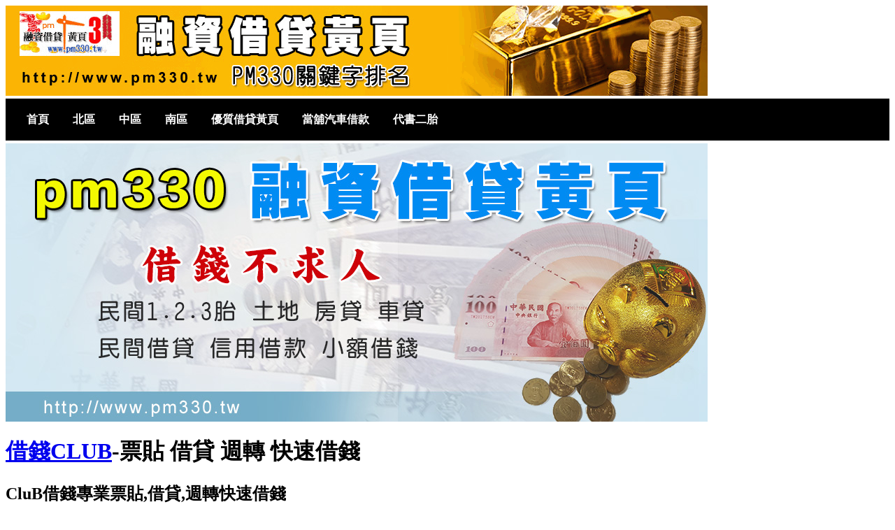

--- FILE ---
content_type: text/html
request_url: https://www.club.po8.tw/
body_size: 6502
content:
<!DOCTYPE html PUBLIC "-//W3C//DTD XHTML 1.0 Transitional//EN" "http://www.w3.org/TR/xhtml1/DTD/xhtml1-transitional.dtd">
<html xmlns="http://www.w3.org/1999/xhtml" lang="zh-tw">
<head>
<meta http-equiv="Content-Type" content="text/html; charset=utf-8" />
<title>借錢CLUB-票貼 借貸 週轉 快速借錢</title>
<meta name="keywords" content="借錢,票貼,借貸,週轉" />
<meta name="description" content="CluB借錢專業票貼,借貸,週轉快速借錢" />
<meta name="robots" content="all" />
<meta name="distribution" content="Taiwan">
<meta name="copyright" content="借錢CLUB" />
<meta name="author" content="https://www.club.po8.tw,zhy" />
<meta name="MSSmartTagsPreventParsing" content="no" />
<meta http-equiv="MSThemeCompatible" content="Yes" />
<meta http-equiv="x-ua-compatible" content="ie=7" />
<link rel="alternate" type="application/rss+xml" title="RSS 2.0" href="https://www.club.po8.tw/rss.xml" />
<link href="/css/style.css" rel="stylesheet" type="text/css" />
</head>
<body>
<div id="head"></div>
<div id="logo" class="warp"><img src="/images/logo.gif" alt="借錢CLUB" /></div>
<div id="nav" class="warp">
	<div class="topnav">
    	<div class="menu">
            <a href="https://www.pm330.tw/">首頁</a>
            <a href="https://www.pm330.tw/">北區</a>
            <a href="https://www.pm330.net.tw/">中區</a>
            <a href="https://www.ks-money.com/">南區</a>
            <a href="https://www.yp888.tw/">優質借貸黃頁</a>
            <a href="http://www.u95.tw/">當舖汽車借款</a>
            <a href="https://www.new330.tw/">代書二胎</a>
        </div>
    </div>
</div>
<style type="text/css">
.topnav{ padding:4px 0; background:#fff;}
.topnav .menu{ background:#000; padding:0 15px;}
.topnav a{ display:inline-block; height:60px; line-height:60px; font-size:12pt; font-weight:bold; text-decoration:none;}
.topnav a{ color:#fff; padding:0 15px;}
.topnav a:hover{ background:#AD0505;}
</style>
<div id="banner" class="warp"><img src="/images/banner.jpg" alt="借錢CLUB" /></div>
<div id="main" class="warp">
	<div id="newspage">
		<div id="news_head">
			<h1><a href="https://www.club.po8.tw" title="借錢CLUB">借錢CLUB</a>-票貼 借貸 週轉 快速借錢</h1>
			<h2>CluB借錢專業票貼,借貸,週轉快速借錢</h2>
			<div class="clear"></div>
		</div>
		<div id="news_nav">
	<ul class="nav">
		<li><b><a href="https://www.club.po8.tw">首頁</a></b></li>
		<li><b><a href="https://www.club.po8.tw/fast/index.html">快速借錢</a></b></li><li><b><a href="https://www.club.po8.tw/Interest/index.html">低利借貸</a></b></li><li><b><a href="https://www.club.po8.tw/folk/index.html">民間票貼</a></b></li><li><b><a href="https://www.club.po8.tw/turnover/index.html">工商週轉</a></b></li>
	</ul>
	<div class="clear"></div>
</div>

		<div id="news_box">
			<div class="l">
<ul class="news_list">
	<li><h3><a href="https://www.club.po8.tw/Interest/20110912104609.html" target="_blank" title="保單借貸">保單借貸</a></h3><div class="hit"><span>時間：2011/9/12 上午 10:46:09</span><span>來源：借貸CLUB百科</span><span>瀏覽：100</span></div><div class="des">保單借貸主要是壽險公司為某些保險產品提供的借款功能.</div></li><li><h3><a href="https://www.club.po8.tw/fast/20110912100845.html" target="_blank" title="民間借錢注意本身權益">民間借錢注意本身權益</a></h3><div class="hit"><span>時間：2011/9/12 上午 10:08:45</span><span>來源：借錢CLUB</span><span>瀏覽：83</span></div><div class="des">借出者因看中民間借錢的高利息收入而樂為之,借入者因中意借錢的手續簡便而喜為之.</div></li><li><h3><a href="https://www.club.po8.tw/folk/民間票貼.html" target="_blank" title="民間票貼..網路達人匯集資料">民間票貼..網路達人匯集資料</a></h3><div class="hit"><span>時間：2014/2/6 上午 03:59:23</span><span>來源：民間票貼CLUB</span><span>瀏覽：14</span></div><div class="des">民間票貼是以未到期的支票做融資的 借錢 動作 往來對象限為公司戶 一般融資金額為八成，額度要高當然是</div></li>
</ul>			
			</div>
			<div class="r">
			<div class="r_box">
	<div class="t">最新文章</div>
	<div class="c">
		<ul class="news_top">
			<li><a href="https://www.club.po8.tw/folk/民間票貼.html" target="_blank" title="民間票貼..網路達人匯集資料">民間票貼..網路達人匯集資料</a></li><li><a href="https://www.club.po8.tw/Interest/20110912104609.html" target="_blank" title="保單借貸">保單借貸</a></li><li><a href="https://www.club.po8.tw/fast/20110912100845.html" target="_blank" title="民間借錢注意本身權益">民間借錢注意本身權益</a></li>
		</ul>
	</div>
</div>

			<div class="r_box">
	<div class="t">推薦文章</div>
	<div class="c">
		<ul class="news_top">
			<li>還沒有內容！</li>
		</ul>
	</div>
</div>

			<div class="r_box">
	<div class="t">好站連接</div>
	<div class="c">
		<ul class="news_top">
			<li><a href="http://www.web-yp.tw/" target="_blank">黃頁搜尋網</a></li>
			<li><a href="http://tw.search.yahoo.com/">Yahoo!奇摩搜尋</a></li>
			<li><a href="http://www.google.com.tw/" target="_blank">Google</a></li>
		</ul>
	</div>
</div>
<div class="r_box">
	<div class="t">RSS訂閱</div>
	<div class="c">
		<ul class="news_top"> 
			<li><a href="https://www.club.po8.tw/sitemap.xml">網站地圖</a></li>
			<li><a href="https://www.club.po8.tw/rss.xml">RSS訂閱</a></li>
			<li><a href="https://www.club.po8.tw/copyright.html">版權聲明</a></li>
		</ul>
	</div>
</div>

			</div>
			<div class="clear"></div>
		</div>
	</div>
</div>
<div id="foot" class="warp">
	<div class="footlink"><b>合作網站：</b><a href="http://www.u92.tw" title="當舖聯盟網">當舖</a><a href="http://www.u95.tw" title="當舖搜尋網">汽車借款</a><a href="http://www.pm330.tw" title="融資借貸黃頁">借貸</a><a href="http://by.money-news.com.tw/" title="借錢與借貸網">借錢</a><a href="http://www.yd888.tw/" title="票貼借錢">票貼</a></div>
	<div class="copy">
		CopyRight   ©   All Rights Reserved.   <a href="https://www.club.po8.tw" title="借錢CLUB">借錢CLUB</a>-票貼 借貸 週轉 快速借錢
		<br>
		本網站最低解析度1024X768dpi，建議使用Microsoft IE 6.0以上版本瀏覽  
	</div>
</div>
</body>
</html>